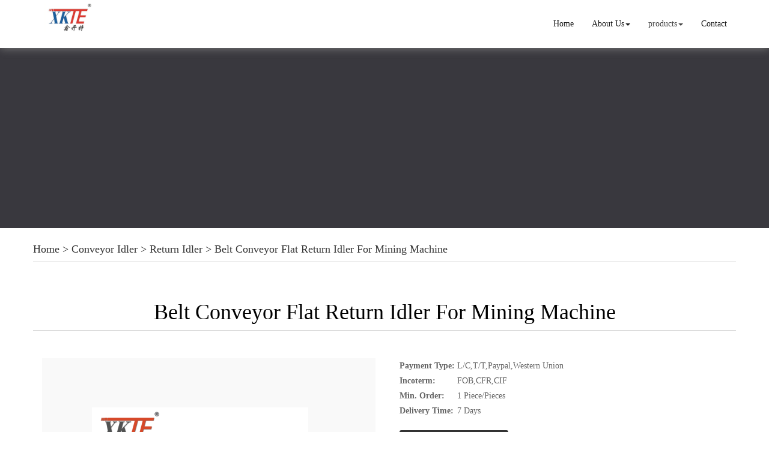

--- FILE ---
content_type: text/html; charset=utf-8
request_url: http://www.idlerbearing.com/belt-conveyor-flat-return-idler-for-mining-machine-p54065022.html
body_size: 12084
content:
<!DOCTYPE html>
<html>
<head>
<meta charset="utf-8" />
<title>Belt Conveyor Flat Return Idler For Mining Machine from China</title>
<meta name="renderer" content="webkit">
<meta http-equiv="X-UA-Compatible" content="IE=edge,chrome=1">
<meta name="viewport" content="width=device-width, initial-scale=1.0, user-scalable=0, minimal-ui">
    <meta name="keywords" content="China Belt Conveyor Flat Return Idler For Mining Machine" />
    <meta name="description" content="We are manufacturer of Belt Conveyor Flat Return Idler For Mining Machine, Belt Conveyor Flat Return Idler For Mining Machine China, if you want to buy China Belt Conveyor Flat Return Idler For Mining Machine, please contact us." />
<link rel="icon" href="" type="image/x-icon" />
<link rel="shortcut icon" href="" type="image/x-icon" />
<link rel="canonical" href="http://www.idlerbearing.com/belt-conveyor-flat-return-idler-for-mining-machine-p54065022.html" />
<link href="/template/f_159_visual/skin/css/bootstrap.min.css" rel="stylesheet">
<link href="data:text/css;charset=utf-8," data-href="/template/f_159_visual/skin/css/bootstrap-theme.min.css" rel="stylesheet" id="bs-theme-stylesheet">
<link href="/template/f_159_visual/skin/css/style.css" rel="stylesheet">
<link href="/template/f_159_visual/skin/css/bootstrap-submenu.css" rel="stylesheet">
<link href="/template/f_159_visual/skin/css/add.css" rel="stylesheet">
<link href="/template/f_159_visual/skin/css/clear.css" rel="stylesheet">
<link href="/template/f_159_visual/skin/js/slide/bootstrap-touch-slider.css" rel="stylesheet" media="all">
<link href="/template/f_159_visual/skin/css/new.css" rel="stylesheet" media="all">
<script src="/template/f_159_visual/skin/js/jquery.min.js" type="text/javascript"></script>
<script src="/template/f_159_visual/skin/js/bootstrap.min.js" type="text/javascript"></script>
<script type="text/javascript" src="/template/f_159_visual/skin/js/wow.min.js"></script>
<script src="/template/f_159_visual/skin/js/slide/jquery.touchSwipe.min.js" type="text/javascript"></script>
<script src="/template/f_159_visual/skin/js/slide/bootstrap-touch-slider.js" type="text/javascript"></script>
<!--<script type="text/javascript" src="/template/f_159_visual/skin/js/common.js"></script>-->
<script src="/template/f_159_visual/skin/js/bootstrap-submenu.js" type="text/javascript"></script>
<script type="text/javascript">

$(function () {
    $(".dropdown-submenu").mouseover(function () {
        $(this).addClass("open");
    });

    $(".dropdown-submenu").mouseleave(function(){
        $(this).removeClass("open");
    })

})
</script>
<script language=javascript> 
<!-- 
window.onerror=function(){return true;} 
// --> 
</script>
<!-- Global site tag (gtag.js) - Google Analytics -->
<script async src="https://www.googletagmanager.com/gtag/js?id=UA-145847444-11"></script>
<script>
  window.dataLayer = window.dataLayer || [];
  function gtag(){dataLayer.push(arguments);}
  gtag('js', new Date());

  gtag('config', 'UA-145847444-11');
</script>
</head>
<body>



<div class="view-html">
<div id="header" class="container-fluid clearfix column navbar navbar-default navbar-fixed-top layout_138865">

<button type="button" class="navbar-toggle collapsed" data-toggle="collapse" data-target="#navbar" aria-expanded="false">
 <span class="sr-only">SITE NAME</span><span class="icon-bar"></span><span class="icon-bar"></span><span class="icon-bar"></span>
</button>
<div class="container">
                    <div id="navbar" class="navbar-collapse collapse">
<ul class="nav navbar-nav">
<li class="oen"><a href="/">Home</a></li>
<li class="oen dropdown">
<a href="/about-us.html" class="toogle" >About Us<span class="caret"></span></a>
<ul class="two dropdown-menu">
<li>
<a title="Certificates" href="/certificate.html"
 >Certificates</a>
</li>
<li>
<a title="Company Show" href="/factory.html"
 >Company Show</a>
</li>
</ul>
</li>
<li class="oen active dropdown">
<a href="/products.html" class="toogle" >products<span class="caret"></span></a>
<ul class="two dropdown-menu">
<li class="dropdown-submenu">
<a title="Conveyor Bearing" href="conveyor-bearing-c1394941.html"
 class="toogle">Conveyor Bearing</a>
<ul class="three dropdown-menu">
<li>
<a title="Conveyor Idler Roller Bearing" href="conveyor-idler-roller-bearing-c1394942.html"
 >Conveyor Idler Roller Bearing</a>
</li>
<li>
<a title="Conveyor Drum Pulley Bearing" href="conveyor-drum-pulley-bearing-c1394943.html"
 >Conveyor Drum Pulley Bearing</a>
</li>
</ul>
</li>
<li class="dropdown-submenu">
<a title="Conveyor Components" href="conveyor-components-c1394944.html"
 class="toogle">Conveyor Components</a>
<ul class="three dropdown-menu">
<li>
<a title="Conveyor Idler Components" href="conveyor-idler-components-c1394945.html"
 >Conveyor Idler Components</a>
</li>
<li>
<a title="Conveyor Pulley Components" href="conveyor-pulley-components-c1394946.html"
 >Conveyor Pulley Components</a>
</li>
<li>
<a title="Idler Bearing Housing" href="idler-bearing-housing-c1394947.html"
 >Idler Bearing Housing</a>
</li>
<li>
<a title="Conveyor Idler Seal" href="conveyor-idler-seal-c1394948.html"
 >Conveyor Idler Seal</a>
</li>
<li>
<a title="Roller" href="roller-c1394949.html"
 >Roller</a>
</li>
<li>
<a title="Shaft" href="shaft-c1394950.html"
 >Shaft</a>
</li>
</ul>
</li>
<li class="dropdown-submenu">
<a title="Nylon Cage Bearing" href="nylon-cage-bearing-c1394951.html"
 class="toogle">Nylon Cage Bearing</a>
<ul class="three dropdown-menu">
<li>
<a title="Open Nylon Cage Bearing" href="open-nylon-cage-bearing-c1394952.html"
 >Open Nylon Cage Bearing</a>
</li>
<li>
<a title="Sealed Nylon Cage Bearing" href="sealed-nylon-cage-bearing-c1394953.html"
 >Sealed Nylon Cage Bearing</a>
</li>
</ul>
</li>
<li class="dropdown-submenu">
<a title="Deep Groove Ball Bearing" href="deep-groove-ball-bearing-c1394954.html"
 class="toogle">Deep Groove Ball Bearing</a>
<ul class="three dropdown-menu">
<li>
<a title="Open Deep Groove Ball Bearing" href="open-deep-groove-ball-bearing-c1394955.html"
 >Open Deep Groove Ball Bearing</a>
</li>
<li>
<a title="Rubber Sealed Deep Groove Ball Bearing" href="rubber-sealed-deep-groove-ball-bearing-c1394957.html"
 >Rubber Sealed Deep Groove Ball Bearing</a>
</li>
<li>
<a title="Iron Shielded Deep Groove Ball Bearing" href="iron-shielded-deep-groove-ball-bearing-c1394958.html"
 >Iron Shielded Deep Groove Ball Bearing</a>
</li>
</ul>
</li>
<li class="dropdown-submenu">
<a title="Spherical Roller Bearing" href="spherical-roller-bearing-c1394959.html"
 class="toogle">Spherical Roller Bearing</a>
<ul class="three dropdown-menu">
<li>
<a title="Steel Cage Spherical Roller Bearing" href="steel-cage-spherical-roller-bearing-c1394960.html"
 >Steel Cage Spherical Roller Bearing</a>
</li>
<li>
<a title="Brass Cage Spherical Roller Bearing" href="brass-cage-spherical-roller-bearing-c1394961.html"
 >Brass Cage Spherical Roller Bearing</a>
</li>
</ul>
</li>
<li class="dropdown-submenu">
<a title="Self-aligning Ball Bearing" href="self-aligning-ball-bearing-c1394962.html"
 class="toogle">Self-aligning Ball Bearing</a>
<ul class="three dropdown-menu">
<li>
<a title="Nylon Cage Self-aligning Ball Bearing" href="nylon-cage-self-aligning-ball-bearing-c1394963.html"
 >Nylon Cage Self-aligning Ball Bearing</a>
</li>
<li>
<a title="Iron Cage Self-aligning Ball Bearing" href="iron-cage-self-aligning-ball-bearing-c1394964.html"
 >Iron Cage Self-aligning Ball Bearing</a>
</li>
</ul>
</li>
<li>
<a title="One Way Bearing" href="one-way-bearing-c1394965.html"
 >One Way Bearing</a>
</li>
<li class="dropdown-submenu">
<a title="Conveyor Idler" href="conveyor-idler-c1394966.html"
 class="toogle">Conveyor Idler</a>
<ul class="three dropdown-menu">
<li>
<a title="Comb Idler" href="comb-idler-c1394967.html"
 >Comb Idler</a>
</li>
<li>
<a title="Taper Idler" href="taper-idler-c1394968.html"
 >Taper Idler</a>
</li>
<li>
<a title="Flat Idler" href="flat-idler-c1394969.html"
 >Flat Idler</a>
</li>
<li>
<a title="Friction Idler" href="friction-idler-c1394970.html"
 >Friction Idler</a>
</li>
<li>
<a title="Guide Idler" href="guide-idler-c1394971.html"
 >Guide Idler</a>
</li>
<li>
<a title="Impact Idler" href="impact-idler-c1394972.html"
 >Impact Idler</a>
</li>
<li>
<a title="Return Idler" href="return-idler-c1394973.html"
 >Return Idler</a>
</li>
<li>
<a title="Self-aligning Idler" href="self-aligning-idler-c1394974.html"
 >Self-aligning Idler</a>
</li>
<li>
<a title="Spiral Idler" href="spiral-idler-c1394975.html"
 >Spiral Idler</a>
</li>
<li>
<a title="Troughing Idler" href="troughing-idler-c1394976.html"
 >Troughing Idler</a>
</li>
<li>
<a title="Transition Idler" href="transition-idler-c1394977.html"
 >Transition Idler</a>
</li>
</ul>
</li>
<li class="dropdown-submenu">
<a title="Conveyor Pulley" href="conveyor-pulley-c1394978.html"
 class="toogle">Conveyor Pulley</a>
<ul class="three dropdown-menu">
<li>
<a title="Bend Pulley" href="bend-pulley-c1394979.html"
 >Bend Pulley</a>
</li>
<li>
<a title="Driving Pulley" href="driving-pulley-c1394980.html"
 >Driving Pulley</a>
</li>
<li>
<a title="Head Pulley" href="head-pulley-c1394981.html"
 >Head Pulley</a>
</li>
<li>
<a title="Snub Pulley" href="snub-pulley-c1394984.html"
 >Snub Pulley</a>
</li>
<li>
<a title="Tail Pulley" href="tail-pulley-c1394987.html"
 >Tail Pulley</a>
</li>
<li>
<a title="Take Up Pulley" href="take-up-pulley-c1394988.html"
 >Take Up Pulley</a>
</li>
</ul>
</li>
</ul>
</li>
<li class="oen">
<a href="/contact.html"  >Contact</a>
</li>
</ul>
</div>
<div class="row layout_447996" style="float: left;">
                             <a href="/" class="navbar-brand text-center"><img src="//img.nbxc.com/company/cc/aba25ad4cef9016ef0a24554a4bf82.png" class="img-responsive" alt="Shandong Xinkaite Bearing Co., Ltd."></a>
</div>
</div>
</div>
</div>
<!--<style>-->
<!--.navbar {-->
<!--padding-right: 0;-->
<!--padding-left: 0;-->
<!--position: fixed;-->
<!--right: 0;-->
<!--left: 0;-->
<!--z-index: 1030;-->
<!--border-radius: 0;-->
<!--}-->
<!--</style>-->
<div class="view-html">
<div class="container-fluid clearfix layout_262063">
<div class="column">
<div class="column visual-slide">

</div>
</div>
</div>
<div class="banner"><div class="por_img"></div></div>
<div class="container-fluid clearfix layout_67908" style="margin-top: 15px; margin-bottom: 15px;">
    <div class="column">
        <div class="container clearfix layout_863630">
            <div class="column">
                <div class=" visual-category-notifications">
                    <div class="title20">
                        <h4>
                            <a href="/">Home</a> >
                            <a href="conveyor-idler-c1394966.html">Conveyor Idler</a> >                             <a href="return-idler-c1394973.html">Return Idler</a>
                                                        > <a href=""> Belt Conveyor Flat Return Idler For Mining Machine </a>

                                                    </h4>
                    </div>
                </div>
            </div>
        </div>
    </div>
</div><div class="container-fluid clearfix layout_564394 text-center text-bold" style="font-size: 20px; color: rgb(0, 0, 0);">
<div class="column">
<div class="container clearfix layout_439253">
<div class="column">
<div class="column visual-conent-title">
<h1 class="content-title">
Belt Conveyor Flat Return Idler For Mining Machine</h1>
<div class="clearfix">
</div>
</div>
</div>
</div>
</div>
</div>
<div class="container-fluid clearfix layout_610181" style="margin-top: 0px;">
<div class="column">
<div class="container clearfix layout_148235 text-center text-bold" style="font-size: 20px; color: rgb(0, 0, 0);">
<div class="column">
<div class="hr"></div>
</div>
</div>
</div>
</div>
<div class="container-fluid clearfix layout_369638 text-center" style="margin-top: 15px; margin-bottom: 15px;">
<div class="column">
<div class="container clearfix layout_13448">
<div class="column">
<div class="col-md-12 layout_455380">
<div class="col-md-2 column">
</div>
<div class="col-md-8 column">

</div>
<div class="col-md-2 column">
</div>
</div>
</div>
</div>
</div>
</div>
<div class="container-fluid clearfix layout_617573" style="margin-top: 15px; margin-bottom: 15px;">
<div class="column">
<div class="container clearfix layout_903271">
<div class="column">
<div class="column visual-category-title">
</div>
</div>
</div>
</div>
</div>
<div class="container-fluid clearfix layout_264706">
<div class="column">
<div class="container clearfix layout_629032">
<div class="column">
<div class="col-md-6 layout_340178">
<div class="column">
<div class=" visual-conent-pic">
<div id="carousel-example-generic" class="carousel slide section clearfix" data-ride="carousel">
<div class="carousel-inner demo-gallerylist-unstyled" id="lightgallery" role="listbox">
<div class="item img-auto active" data-src="//img.nbxc.com/product/f2/41/aa/5eb063dd5b19e838b2a36658cc.png" data-sub-html="Belt Conveyor Flat Return Idler For Mining Machine">
 <a href="#" rel="lightbox['roadtrip']"><img src="//img.nbxc.com/product/f2/41/aa/5eb063dd5b19e838b2a36658cc.png@4e_360w_360h.src" alt="Belt Conveyor Flat Return Idler For Mining Machine" class="img-responsive" /></a>
</div> <div class="item img-auto" data-src="//img.nbxc.com/product/bb/ae/c4/08bb01ddb0c792b9cb97fdddf8.png" data-sub-html="Belt Conveyor Flat Return Idler For Mining Machine">
 <a href="#" rel="lightbox['roadtrip']"><img src="//img.nbxc.com/product/bb/ae/c4/08bb01ddb0c792b9cb97fdddf8.png@4e_360w_360h.src" alt="Belt Conveyor Flat Return Idler For Mining Machine" class="img-responsive" /></a>
</div> </div> <a class="left carousel-control" href="#carousel-example-generic" role="button" data-slide="prev"><span class="glyphicon glyphicon-chevron-left" aria-hidden="true"></span> <span class="sr-only">Previous</span></a> <a class="right carousel-control" href="#carousel-example-generic" role="button" data-slide="next"><span class="glyphicon glyphicon-chevron-right" aria-hidden="true"></span> <span class="sr-only">Next</span></a>
</div>
</div>
</div>
</div>
<div class="col-md-6 layout_34017a">
<div style="padding: 0px 10px;">
<table><tr><th>Payment Type:&nbsp;</th><td>L/C,T/T,Paypal,Western Union</td></tr>
<tr><th>Incoterm:&nbsp;</th><td>FOB,CFR,CIF</td></tr>
<tr><th>Min. Order:&nbsp;</th><td>1&nbsp;Piece/Pieces</td></tr>
<tr><th>Delivery Time:&nbsp;</th><td>7&nbsp;Days</td></tr>
</table></div>
<div class="contact_us">
<a rel="nofollow" href="/inquiry-54065022.html?fromcms=1&msgfrom=372">
<img src="../../../images/lianxiwomen (1).png" alt="">
<font style="font-size: 25px;">Contact Now</font>
</a>
</div>
</div>
<div class="col-md-12 layout_392741 ny_box3">
<div class="column">
<div class="col-md-12 layout_417776">
<div class="column">
<div class="column visual-conent-ecoding">
<p><strong><font style="font-size:20px;">Basic Info</font></strong></p>
<p class="content-ecoding"><p>Model No.:&nbsp;<span  title='TK,DTII'>TK,DTII</span></p>
<p>Model Number:&nbsp;<span title='TD75 DTII'>TD75 DTII</span></p>
<p>Roller Bearing:&nbsp;<span title='Ball Bearing  6204,6205,6305'>Ball Bearing  6204,6205,6305</span></p>
<p>Seal:&nbsp;<span title='Labyrinth Seal'>Labyrinth Seal</span></p>
<p>Standard:&nbsp;<span title='Shandong,China'>Shandong,China</span></p>
<p>Roller Material:&nbsp;<span title='Seamless Roller Pipe,welded Roller Pipe'>Seamless Roller Pipe,welded Roller Pipe</span></p>
<p>Shaft:&nbsp;<span title='20mm,25mm,'>20mm,25mm,</span></p>
<p>Rolelr Diameter:&nbsp;<span title='50mm-219mm'>50mm-219mm</span></p>
<p>Roller Length:&nbsp;<span title='190-3400mm'>190-3400mm</span></p>
</p>
</div>
</div>
</div>
</div>
</div>
<div class="col-md-12 layout_392741 ny_box3">
<div class="column">
<div class="col-md-12 layout_417776">
<div class="column">
<div class="column visual-conent-ecoding">
<p><strong><font style="font-size:20px;">Additional Info</font></strong></p>
<p class="content-ecoding"><p>Packaging:&nbsp;<span title='1)Neutral package & wooden package  2)Carton package+pallet  3)Wooden package+pallet  4)As customer request'>1)Neutral package & wooden package  2)Carton package+pallet  3)Wooden package+pallet  4)As customer request</span></p>
<p>Productivity:&nbsp;<span title='50000 Pieces/day'>50000 Pieces/day</span></p>
<p>Brand:&nbsp;<span title='XKTE/OEM'>XKTE/OEM</span></p>
<p>Transportation:&nbsp;<span  title='Ocean,Land,Air'>Ocean,Land,Air</span></p>
<p>Place of Origin:&nbsp;<span title='Shandong, China' >Shandong, China</span></p>
<p>Supply Ability:&nbsp;<span title='50000 Pieces/Day'>50000 Pieces/Day</span></p>
<p>Certificate:&nbsp;<span   title='ISO9001'>ISO9001</span></p>
<p>Port:&nbsp;<span   title='Qingdao,Shenzhen,Guangzhou'>Qingdao,Shenzhen,Guangzhou</span></p>
</p>
</div>
</div>
</div>
</div>
</div>
<div class="col-md-12 layout_392741 ny_box5">
<div class="column">
<div class="col-md-12 layout_417776">
<div class="column">
<div class="column visual-conent-ecoding">
<p style="padding-bottom: 20px;"><strong><font style="font-size:20px;">Product Description</font></strong></p>
<p class="content-ecoding">
<span></span><p>
	<span style="font-size:14px;color:#003399;"> </span> 
</p>
<p class="MsoNormal">
	<span style="font-size:14px;">Flat return idlers comprise 1 or 2 rolls/rollers, the 1-roll design being more prevalent.&nbsp;</span><span style="font-size:14px;">The return idlers which carry the the empty belt in the return side or the lower side of the belt conveyor are mostly single roller straight idler.&nbsp;</span><span style="font-size:14px;">The mass of the return belt is the only load that return idlers are required to support. As such, return idler sets are spaced at two to three times the pitch of their equivalent carrying-side idler sets. Return idler sets usually have one or two rolls per idler set, for similar reasons. XKTE specializes in producing ball bearing for conveyor idler roller.</span><span style="font-size:14px;"></span>
</p>
<p class="MsoNormal">
	<span style="font-size:14px;"><img src="//img.nbxc.com/product/5d/df/6c/815efa61162e8d7d370813772a.jpg" title="Return Idler Drawing" alt="Return Idler Drawing" /><br />
</span> 
</p>
<p class="MsoNormal">
	<span style="font-size:14px;"><br />
</span> 
</p>
<p class="MsoNormal">
	<br />
</p>
<p>
	<img src="//img.nbxc.com/product/44/14/1e/6e58980d0ef6916777d8031ddd.png" width="750" height="359" title="Belt Conveyor Structure" alt="Belt Conveyor Structure" /> 
</p>
<p>
	<span style="font-family:Arial;font-size:14px;"></span><img src="//img.nbxc.com/product/f2/41/aa/5eb063dd5b19e838b2a36658cc.png" title="Flat Return Idler" alt="Flat Return Idler" /> 
</p>
<p>
	<br />
</p>
<p>
	<br />
</p>
<p>
	<img src="//img.nbxc.com/product/bb/ae/c4/08bb01ddb0c792b9cb97fdddf8.png" title="Flat Return Idler Roller" alt="Flat Return Idler Roller" /> 
</p>
<p>
	<table class="aliDataTable" border="1" cellspacing="0" cellpadding="0" style="margin:0px;padding:0px;font-size:12px;font-family:Arial, Helvetica, sans-senif;width:649px;background:#FFFFFF;color:#333333;" bordercolor="#333333">
		<tbody>
			<tr>
				<td colspan="5" style="font-style:inherit;font-family:inherit;color:#000000;border:1px solid #CCCCCC;">
					<span style="font-style:inherit;font-weight:inherit;font-size:14px;line-height:24px;font-family:Arial;vertical-align:baseline;color:#000000;">Conveyor Flat Return Idler For Mining Machine&nbsp; &nbsp; &nbsp; &nbsp;&nbsp;</span> 
				</td>
			</tr>
			<tr>
				<td style="font-style:inherit;font-family:inherit;color:#000000;border:1px solid #CCCCCC;">
					<span style="font-style:inherit;font-size:14px;line-height:18px;font-family:Arial;vertical-align:baseline;color:#000000;"><span style="font-size:14px;font-family:Arial;color:#000000;"><span style="font-style:inherit;font-size:14px;line-height:24px;font-family:Arial;vertical-align:baseline;color:#000000;">Brand</span></span></span> 
				</td>
				<td colspan="4" style="font-style:inherit;font-family:inherit;color:#000000;border:1px solid #CCCCCC;">
					OEM
				</td>
			</tr>
			<tr>
				<td style="font-style:inherit;font-family:inherit;color:#000000;border:1px solid #CCCCCC;">
					<span style="font-style:inherit;font-size:14px;line-height:18px;font-family:Arial;vertical-align:baseline;color:#000000;"><span style="font-size:14px;font-family:Arial;color:#000000;"><span style="font-style:inherit;font-size:14px;line-height:24px;font-family:Arial;vertical-align:baseline;color:#000000;">Materials</span></span></span> 
				</td>
				<td colspan="4" style="font-style:inherit;font-family:inherit;color:#000000;border:1px solid #CCCCCC;">
					<span style="font-style:inherit;font-size:14px;line-height:24px;font-family:Arial;vertical-align:baseline;color:#000000;">Steel, Stainless steel, Nylon, ceramic,PVC-</span> 
				</td>
			</tr>
			<tr>
				<td style="font-style:inherit;font-family:inherit;color:#000000;border:1px solid #CCCCCC;">
					<span style="font-style:inherit;font-size:14px;line-height:18px;font-family:Arial;vertical-align:baseline;color:#000000;"><span style="font-size:14px;font-family:Arial;color:#000000;"><span style="font-style:inherit;font-size:14px;line-height:24px;font-family:Arial;vertical-align:baseline;color:#000000;">Outer diameter</span></span></span> 
				</td>
				<td colspan="4" style="font-style:inherit;font-family:inherit;color:#000000;border:1px solid #CCCCCC;">
					<span style="font-style:inherit;font-size:14px;line-height:24px;font-family:Arial;vertical-align:baseline;color:#000000;">38/50/89/102/114/127/133/140/152/159-</span> 
				</td>
			</tr>
			<tr>
				<td style="font-style:inherit;font-family:inherit;color:#000000;border:1px solid #CCCCCC;">
					<span style="font-style:inherit;font-size:14px;line-height:18px;font-family:Arial;vertical-align:baseline;color:#000000;"><span style="font-size:14px;font-family:Arial;color:#000000;"><span style="font-style:inherit;font-size:14px;line-height:24px;font-family:Arial;vertical-align:baseline;color:#000000;">Bearing</span></span></span> 
				</td>
				<td colspan="4" style="font-style:inherit;font-family:inherit;color:#000000;border:1px solid #CCCCCC;">
					<span style="font-style:inherit;font-size:14px;line-height:24px;font-family:Arial;vertical-align:baseline;color:#000000;">Deep Groove Bal Bearing 6204,6205,6305,6206,6306</span> 
				</td>
			</tr>
			<tr>
				<td style="font-style:inherit;font-family:inherit;color:#000000;border:1px solid #CCCCCC;">
					<span style="font-style:inherit;font-size:14px;line-height:18px;font-family:Arial;vertical-align:baseline;color:#000000;"><span style="font-size:14px;font-family:Arial;color:#000000;"><span style="font-style:inherit;font-size:14px;line-height:24px;font-family:Arial;vertical-align:baseline;color:#000000;">Life time</span></span></span> 
				</td>
				<td colspan="4" style="font-style:inherit;font-family:inherit;color:#000000;border:1px solid #CCCCCC;">
					<span style="font-style:inherit;font-size:14px;line-height:24px;font-family:Arial;vertical-align:baseline;color:#000000;">30,000hours to 50,000hours</span> 
				</td>
			</tr>
			<tr>
				<td style="font-style:inherit;font-family:inherit;color:#000000;border:1px solid #CCCCCC;">
					<span style="font-style:inherit;font-size:14px;line-height:18px;font-family:Arial;vertical-align:baseline;color:#000000;"><span style="font-size:14px;font-family:Arial;color:#000000;"><span style="font-style:inherit;font-size:14px;line-height:24px;font-family:Arial;vertical-align:baseline;color:#000000;">Certificate</span></span></span> 
				</td>
				<td colspan="4" style="font-style:inherit;font-family:inherit;color:#000000;border:1px solid #CCCCCC;">
					<span style="font-style:inherit;font-size:14px;line-height:24px;font-family:Arial;vertical-align:baseline;color:#000000;">ISO9001:2008,MA,ETC</span> 
				</td>
			</tr>
			<tr>
				<td style="font-style:inherit;font-family:inherit;color:#000000;border:1px solid #CCCCCC;">
					<span style="font-style:inherit;font-size:14px;line-height:18px;font-family:Arial;vertical-align:baseline;color:#000000;"><span style="font-size:14px;font-family:Arial;color:#000000;"><span style="font-style:inherit;font-size:14px;line-height:24px;font-family:Arial;vertical-align:baseline;color:#000000;">Standard</span></span></span> 
				</td>
				<td colspan="4" style="font-style:inherit;font-family:inherit;color:#000000;border:1px solid #CCCCCC;">
					<span style="font-style:inherit;font-size:medium;line-height:24px;font-family:times new roman , times;vertical-align:baseline;"><span style="font-size:14px;font-family:Arial;color:#000000;">DIN/CEMA/JIS/ISO/ETC/GB</span><br />
</span> 
				</td>
			</tr>
			<tr>
				<td style="font-style:inherit;font-family:inherit;color:#000000;border:1px solid #CCCCCC;">
					<span style="font-style:inherit;font-size:14px;line-height:18px;font-family:Arial;vertical-align:baseline;color:#000000;"><span style="font-size:14px;font-family:Arial;color:#000000;"><span style="font-style:inherit;font-size:14px;line-height:24px;font-family:Arial;vertical-align:baseline;color:#000000;">Painting</span></span></span> 
				</td>
				<td colspan="4" style="font-style:inherit;font-family:inherit;color:#000000;border:1px solid #CCCCCC;">
					<span style="font-style:inherit;font-size:14px;line-height:24px;font-family:Arial;vertical-align:baseline;color:#000000;">Ordinary painting, hot galvanized painting, electric static</span> 
				</td>
			</tr>
			<tr>
				<td style="font-style:inherit;font-family:inherit;color:#000000;border:1px solid #CCCCCC;">
					<span style="font-style:inherit;font-size:14px;line-height:18px;font-family:Arial;vertical-align:baseline;color:#000000;"><span style="font-size:14px;font-family:Arial;color:#000000;"><span style="font-style:inherit;font-size:14px;line-height:24px;font-family:Arial;vertical-align:baseline;color:#000000;">Shaft</span></span></span> 
				</td>
				<td colspan="4" style="font-style:inherit;font-family:inherit;color:#000000;border:1px solid #CCCCCC;">
					<span style="font-style:inherit;font-size:14px;line-height:24px;font-family:Arial;vertical-align:baseline;color:#000000;">45# steel(GB) equal to C45(DIN)</span> 
				</td>
			</tr>
			<tr>
				<td style="font-style:inherit;font-family:inherit;color:#000000;border:1px solid #CCCCCC;">
					<span style="font-style:inherit;font-size:14px;line-height:18px;font-family:Arial;vertical-align:baseline;color:#000000;"><span style="font-size:14px;font-family:Arial;color:#000000;"><span style="font-style:inherit;font-size:14px;line-height:24px;font-family:Arial;vertical-align:baseline;color:#000000;">Tube</span></span></span> 
				</td>
				<td colspan="4" style="font-style:inherit;font-family:inherit;color:#000000;border:1px solid #CCCCCC;">
					<span style="font-style:inherit;font-size:14px;line-height:24px;font-family:Arial;vertical-align:baseline;color:#000000;">Carbon steel, Q235 steel pipe</span> 
				</td>
			</tr>
			<tr>
				<td style="font-style:inherit;font-family:inherit;color:#000000;border:1px solid #CCCCCC;">
					<span style="font-style:inherit;font-size:14px;line-height:18px;font-family:Arial;vertical-align:baseline;color:#000000;"><span style="font-size:14px;font-family:Arial;color:#000000;"><span style="font-style:inherit;font-size:14px;line-height:24px;font-family:Arial;vertical-align:baseline;color:#000000;">Application</span></span></span> 
				</td>
				<td colspan="4" style="font-style:inherit;font-family:inherit;color:#000000;border:1px solid #CCCCCC;">
					<span style="font-style:inherit;font-size:14px;line-height:24px;font-family:Arial;vertical-align:baseline;color:#000000;">Coal mining industry, cement, steel, harbor etc</span> 
				</td>
			</tr>
			<tr>
				<td style="font-style:inherit;font-family:inherit;color:#000000;border:1px solid #CCCCCC;">
					<br />
				</td>
				<td colspan="4" style="font-style:inherit;font-family:inherit;color:#000000;border:1px solid #CCCCCC;">
					<br />
				</td>
			</tr>
		</tbody>
	</table>
</p>
<p>
	<br />
</p>
<p>
	<span style="color:#003399;"><span style="font-size:14px;color:#003399;"><strong>Features:</strong></span><br />
<span style="font-size:14px;color:#000000;">Support the return belt<br />
Excellent roundness, good dynamic balancing<br />
Smooth operation, easy replacement<br />
Long service life, maintenance-free<br />
</span><span style="font-size:14px;color:#000000;"></span></span> 
</p>
<p>
	<span style="color:#003399;"><span style="font-size:14px;color:#000000;"><br />
</span></span> 
</p>
<p>
	<span style="color:#003399;font-family:Arial;font-size:14px;"><strong>Size</strong></span><span style="color:#003399;font-family:Arial;font-size:14px;"><strong>:</strong></span> 
</p>
<p>
	<table class="MsoNormalTable ke-zeroborder" border="0" cellspacing="0" cellpadding="0" width="556" style="width:417pt;">
		<tbody>
			<tr>
				<td width="88" rowspan="3" style="border:solid windowtext 1.0pt;background:#538DD5;">
					<p class="MsoNormal" align="center" style="text-align:center;">
						<span>Name&nbsp;</span> 
					</p>
				</td>
				<td width="107" style="border:solid windowtext 1.0pt;background:#538DD5;">
					<p class="MsoNormal" align="center" style="text-align:center;">
						<span>Belt&nbsp;width</span> 
					</p>
				</td>
				<td width="188" colspan="2" style="border:solid windowtext 1.0pt;background:#538DD5;">
					<p class="MsoNormal" align="center" style="text-align:center;">
						<span>Standard&nbsp;diameter(mm)</span> 
					</p>
				</td>
				<td width="79" style="border:solid windowtext 1.0pt;background:#538DD5;">
					<p class="MsoNormal" align="center" style="text-align:center;">
						<span>Length</span> 
					</p>
				</td>
				<td width="95" rowspan="3" style="border:solid windowtext 1.0pt;background:#538DD5;">
					<p class="MsoNormal" align="center" style="text-align:center;">
						<span>Bearings</span> 
					</p>
				</td>
			</tr>
			<tr>
				<td width="107" style="border:solid windowtext 1.0pt;background:#95B3D7;">
					<p class="MsoNormal" align="center" style="text-align:center;">
						<span>(mm)</span> 
					</p>
				</td>
				<td width="87" rowspan="2" style="border:solid windowtext 1.0pt;background:#95B3D7;">
					<p class="MsoNormal" align="center" style="text-align:center;">
						<span>One&nbsp;side</span> 
					</p>
				</td>
				<td width="101" rowspan="2" style="border:solid windowtext 1.0pt;background:#95B3D7;">
					<p class="MsoNormal" align="center" style="text-align:center;">
						<span>The&nbsp;other&nbsp;side</span> 
					</p>
				</td>
				<td width="79" style="border:solid windowtext 1.0pt;background:#95B3D7;">
					<p class="MsoNormal" align="center" style="text-align:center;">
						<span>(mm)</span> 
					</p>
				</td>
			</tr>
			<tr>
				<td width="107" style="border:solid windowtext 1.0pt;background:#95B3D7;">
					<p class="MsoNormal" align="center" style="text-align:center;">
						<span style="font-size:11pt;font-family:Arial;"> <span></span></span> 
					</p>
				</td>
				<td width="79" style="border:solid windowtext 1.0pt;background:#95B3D7;">
					<p class="MsoNormal" align="center" style="text-align:center;">
						<span style="font-size:11pt;font-family:Arial;"> <span></span></span> 
					</p>
				</td>
			</tr>
			<tr>
				<td width="88" rowspan="6" style="border:solid windowtext 1.0pt;background:white;">
					<p class="MsoNormal" align="center" style="text-align:center;">
						<span>Troughing idler</span> 
					</p>
				</td>
				<td width="107" style="border:solid windowtext 1.0pt;background:white;">
					<p class="MsoNormal" align="center" style="text-align:center;">
						<span>800</span> 
					</p>
				</td>
				<td width="87" style="border:solid windowtext 1.0pt;background:white;">
					<p class="MsoNormal" align="center" style="text-align:center;">
						<span>89</span> 
					</p>
				</td>
				<td width="101" style="border:solid windowtext 1.0pt;background:white;">
					<p class="MsoNormal" align="center" style="text-align:center;">
						<span>133</span> 
					</p>
				</td>
				<td width="79" rowspan="6" style="border:solid windowtext 1.0pt;background:white;">
					<p class="MsoNormal" align="center" style="text-align:center;">
						<span>170-1400</span> 
					</p>
				</td>
				<td width="95" style="border:solid windowtext 1.0pt;background:white;">
					<p class="MsoNormal" align="center" style="text-align:center;">
						<span>6204</span> 
					</p>
				</td>
			</tr>
			<tr>
				<td width="107" style="border:solid windowtext 1.0pt;background:white;">
					<p class="MsoNormal" align="center" style="text-align:center;">
						<span>1000</span> 
					</p>
				</td>
				<td width="87" style="border:solid windowtext 1.0pt;background:white;">
					<p class="MsoNormal" align="center" style="text-align:center;">
						<span>108</span> 
					</p>
				</td>
				<td width="101" style="border:solid windowtext 1.0pt;background:white;">
					<p class="MsoNormal" align="center" style="text-align:center;">
						<span>159</span> 
					</p>
				</td>
				<td width="95" style="border:solid windowtext 1.0pt;background:white;">
					<p class="MsoNormal" align="center" style="text-align:center;">
						<span>6204&nbsp;6205</span> 
					</p>
				</td>
			</tr>
			<tr>
				<td width="107" style="border:solid windowtext 1.0pt;background:white;">
					<p class="MsoNormal" align="center" style="text-align:center;">
						<span>1200</span> 
					</p>
				</td>
				<td width="87" style="border:solid windowtext 1.0pt;background:white;">
					<p class="MsoNormal" align="center" style="text-align:center;">
						<span>108</span> 
					</p>
				</td>
				<td width="101" style="border:solid windowtext 1.0pt;background:white;">
					<p class="MsoNormal" align="center" style="text-align:center;">
						<span>176</span> 
					</p>
				</td>
				<td width="95" style="border:solid windowtext 1.0pt;background:white;">
					<p class="MsoNormal" align="center" style="text-align:center;">
						<span>6204&nbsp;6205</span> 
					</p>
				</td>
			</tr>
			<tr>
				<td width="107" style="border:solid windowtext 1.0pt;background:white;">
					<p class="MsoNormal" align="center" style="text-align:center;">
						<span>1200</span> 
					</p>
				</td>
				<td width="87" style="border:solid windowtext 1.0pt;background:white;">
					<p class="MsoNormal" align="center" style="text-align:center;">
						<span>133</span> 
					</p>
				</td>
				<td width="101" style="border:solid windowtext 1.0pt;background:white;">
					<p class="MsoNormal" align="center" style="text-align:center;">
						<span>194</span> 
					</p>
				</td>
				<td width="95" style="border:solid windowtext 1.0pt;background:white;">
					<p class="MsoNormal" align="center" style="text-align:center;">
						<span>6204&nbsp;6205</span> 
					</p>
				</td>
			</tr>
			<tr>
				<td width="107" style="border:solid windowtext 1.0pt;background:white;">
					<p class="MsoNormal" align="center" style="text-align:center;">
						<span>1400</span> 
					</p>
				</td>
				<td width="87" style="border:solid windowtext 1.0pt;background:white;">
					<p class="MsoNormal" align="center" style="text-align:center;">
						<span>108</span> 
					</p>
				</td>
				<td width="101" style="border:solid windowtext 1.0pt;background:white;">
					<p class="MsoNormal" align="center" style="text-align:center;">
						<span>176</span> 
					</p>
				</td>
				<td width="95" style="border:solid windowtext 1.0pt;background:white;">
					<p class="MsoNormal" align="center" style="text-align:center;">
						<span>6204&nbsp;6205</span> 
					</p>
				</td>
			</tr>
			<tr>
				<td width="107" style="border:solid windowtext 1.0pt;background:white;">
					<p class="MsoNormal" align="center" style="text-align:center;">
						<span>1400</span> 
					</p>
				</td>
				<td width="87" style="border:solid windowtext 1.0pt;background:white;">
					<p class="MsoNormal" align="center" style="text-align:center;">
						<span>133</span> 
					</p>
				</td>
				<td width="101" style="border:solid windowtext 1.0pt;background:white;">
					<p class="MsoNormal" align="center" style="text-align:center;">
						<span>194</span> 
					</p>
				</td>
				<td width="95" style="border:solid windowtext 1.0pt;background:white;">
					<p class="MsoNormal" align="center" style="text-align:center;">
						<span>6204&nbsp;6205</span> 
					</p>
				</td>
			</tr>
		</tbody>
	</table>
</p>
<p class="MsoNormal">
	<span>&nbsp;</span> 
</p>
<p>
	<br />
</p>
<p>
	<span style="font-size:14px;color:#003399;font-family:Arial;"><strong>Application Fields:</strong></span><br />
<span style="font-size:14px;color:#000000;font-family:Arial;">1.Chemical Industry</span><br />
<span style="font-size:14px;color:#000000;font-family:Arial;">2.Fertilizer, Salt, Sugar, Pulp Paper, Acid and Alkaline, etc.</span><br />
<span style="font-size:14px;color:#000000;font-family:Arial;">3.General Industry</span><br />
<span style="font-size:14px;color:#000000;font-family:Arial;">4.Coal Mining, Cement, Concrete, Limestone and Quarry, etc.</span><br />
<span style="font-size:14px;color:#000000;font-family:Arial;">5.Operating Condition</span><br />
<span style="font-size:14px;color:#000000;font-family:Arial;">6.Port and logistics</span> 
</p>
<p class="MsoNormal">
	<br />
</p>
<p class="MsoNormal">
	<span style="font-family:Arial;font-size:14px;">Special:</span><b> <span style="font-family:Arial;font-size:14px;">XKTE</span></b><span style="font-family:Arial;"><span style="font-size:14px;">&nbsp;-
Ball Bearings and Rolling Bearings in Conve</span><span style="font-size:14px;">yor Technology</span></span> 
</p>
<p class="MsoNormal">
	<span style="font-family:Arial;"><span style="font-size:14px;">XKTE is the specialist in rolling bearing
technology for the mechanical application of con</span><span style="font-size:14px;">tinuous conveyors.</span></span> 
</p>
<p class="MsoNormal">
	<span style="font-family:Arial;font-size:14px;">&nbsp;</span> 
</p>
<p class="MsoNormal">
	<span style="font-family:Arial;font-size:14px;">Whether bulk or general cargo conveyor, we
have the right solutions for your requirements. Application-optimized rolling
bearings from XKTE master all challenges: Heavily different temperatures,
moisture, dust, dirt, as well as noise and vibration reduction.</span> 
</p>
<img src="//img.nbxc.com/product/e4/9b/68/757b0fbd403cbf05836f526747.png" title="Bulk Material Handling Belt Conveyor" alt="Bulk Material Handling Belt Conveyor" /> 
<p class="MsoNormal">
	<b><span style="color:#003399;font-family:Arial;font-size:14px;">For idler roller:</span></b> 
</p>
<p class="MsoNormal">
	<span style="font-family:Arial;font-size:14px;">Unique Design Seize-Resistant Deep Groove Ball
Bearings: 6200 series-6300 series</span> 
</p>
<p class="MsoListParagraph" style="margin-left:18.0pt;text-indent:-18.0pt;">
	<span style="font-family:Arial;font-size:14px;">1.&nbsp;&nbsp;&nbsp;&nbsp;&nbsp;&nbsp; </span><span style="font-family:Arial;font-size:14px;">KA/TN/TN9 nylon retainer Type</span> 
</p>
<p class="MsoListParagraph" style="margin-left:18.0pt;text-indent:-18.0pt;">
	<span style="font-family:Arial;font-size:14px;">2.&nbsp;&nbsp;&nbsp;&nbsp;&nbsp;&nbsp; </span><span style="font-family:Arial;font-size:14px;">Open Type</span> 
</p>
<p class="MsoListParagraph" style="margin-left:18.0pt;text-indent:-18.0pt;">
	<span style="font-family:Arial;font-size:14px;">3.&nbsp;&nbsp;&nbsp;&nbsp;&nbsp;&nbsp; </span><span style="font-family:Arial;font-size:14px;">Sealed Type</span> 
</p>
<p class="MsoListParagraph" style="margin-left:18.0pt;text-indent:-18.0pt;">
	<span style="font-family:Arial;font-size:14px;">4.&nbsp;&nbsp;&nbsp;&nbsp;&nbsp;&nbsp; </span><span style="font-family:Arial;font-size:14px;">CSK series One way clutch
bearing</span> 
</p>
<img src="//img.nbxc.com/product/d8/5d/be/e9ecd8431acfd892d1a7d6d9f5.png" title="Bearing For Idler Details" alt="Bearing For Idler Details" /><br />
<p>
	<br />
</p>
<p>
	<span style="color:#000000;"><img src="//img.nbxc.com/product/a5/b2/1d/b4488f92b48ec6caf30c86eacf.png" title="3 Bearing For Idler Roller" alt="3 Bearing For Idler Roller" /><br />
</span> 
</p>
<p>
	<span style="color:#000000;"> </span> 
</p>
<p class="MsoNormal" style="color:#333333;background-color:#FFFFFF;">
	<b><span style="color:#000000;"><b><span style="color:#003399;font-family:Arial;font-size:14px;">Other Main Products for idler:</span></b><span style="color:#003399;"></span><br />
</span></b> 
</p>
<p class="MsoNormal" style="color:#333333;background-color:#FFFFFF;">
	<b><span style="color:#000000;font-family:Arial;font-size:14px;">6200/6300 series deep groove ball bearing</span></b> 
</p>
<p class="MsoNormal" style="color:#333333;background-color:#FFFFFF;">
	<span style="color:#000000;font-family:Arial;font-size:14px;">6200/6300 series ball bearings are well suited for low to heavy radial loads and can be configured for various application speeds and running precision requirements. Reinforced iron Retainer, Super-finished deep groove, smooth race, thicker inner and outer ring.</span> 
</p>
<p class="MsoNormal" style="color:#333333;background-color:#FFFFFF;">
	<span style="color:#000000;font-family:Arial;"><span style="font-size:14px;"></span><span style="font-size:14px;"><span style="font-size:14px;"></span> 
	<table class="MsoNormalTable ke-zeroborder" border="0" cellspacing="0" cellpadding="0" width="684" style="width:513pt;background:white;">
		<tbody>
			<tr>
				<td width="684" colspan="8" style="border:solid windowtext 1.0pt;background:#C5D9F1;">
					<p class="MsoNormal" align="center" style="margin-left:0cm;text-align:center;">
						<span style="font-size:14px;font-family:Arial, sans-serif;">6200/6300 Series Deep Groove Ball Bearing</span><span style="font-size:10.0pt;font-family:Arial , sans-serif;color:#333333;"></span> 
					</p>
				</td>
			</tr>
			<tr>
				<td width="51" style="border:solid windowtext 1.0pt;">
					<p class="MsoNormal" align="center" style="margin-left:0cm;text-align:center;">
						<span style="font-size:14px;font-family:Arial, sans-serif;">Model</span><span style="font-size:10.0pt;font-family:Arial , sans-serif;color:#333333;"></span> 
					</p>
				</td>
				<td width="112" style="border:solid windowtext 1.0pt;">
					<p class="MsoNormal" align="center" style="margin-left:0cm;text-align:center;">
						<span style="font-size:14px;font-family:Arial, sans-serif;">Bore Size(mm)</span><span style="font-size:10.0pt;font-family:Arial , sans-serif;color:#333333;"></span> 
					</p>
				</td>
				<td width="162" style="border:solid windowtext 1.0pt;">
					<p class="MsoNormal" align="center" style="margin-left:0cm;text-align:center;">
						<span style="font-size:14px;font-family:Arial, sans-serif;">Outer Diameter(mm)</span><span style="font-size:10.0pt;font-family:Arial , sans-serif;color:#333333;"></span> 
					</p>
				</td>
				<td width="77" style="border:solid windowtext 1.0pt;">
					<p class="MsoNormal" align="center" style="margin-left:0cm;text-align:center;">
						<span style="font-size:14px;font-family:Arial, sans-serif;">High(mm)</span><span style="font-size:10.0pt;font-family:Arial , sans-serif;color:#333333;"></span> 
					</p>
				</td>
				<td width="85" style="border:solid windowtext 1.0pt;">
					<p class="MsoNormal" align="center" style="margin-left:0cm;text-align:center;">
						<span style="font-size:14px;font-family:Arial, sans-serif;">Weight(kg)</span><span style="font-size:10.0pt;font-family:Arial , sans-serif;color:#333333;"></span> 
					</p>
				</td>
				<td width="58" style="border:solid windowtext 1.0pt;">
					<p class="MsoNormal" align="center" style="margin-left:0cm;text-align:center;">
						<span style="font-size:14px;font-family:Arial, sans-serif;">ball no.</span><span style="font-size:10.0pt;font-family:Arial , sans-serif;color:#333333;"></span> 
					</p>
				</td>
				<td width="67" style="border:solid windowtext 1.0pt;">
					<p class="MsoNormal" align="center" style="margin-left:0cm;text-align:center;">
						<span style="font-size:14px;font-family:Arial, sans-serif;">Cr(kN)</span><span style="font-size:10.0pt;font-family:Arial , sans-serif;color:#333333;"></span> 
					</p>
				</td>
				<td width="72" style="border:solid windowtext 1.0pt;">
					<p class="MsoNormal" align="center" style="margin-left:0cm;text-align:center;">
						<span style="font-size:14px;font-family:Arial, sans-serif;">Cor(kN)</span><span style="font-size:10.0pt;font-family:Arial , sans-serif;color:#333333;"></span> 
					</p>
				</td>
			</tr>
			<tr>
				<td width="51" style="border:solid windowtext 1.0pt;">
					<p class="MsoNormal" align="center" style="margin-left:0cm;text-align:center;">
						<span style="font-size:14px;font-family:Arial, sans-serif;">6204</span><span style="font-size:10.0pt;font-family:Arial , sans-serif;color:#333333;"></span> 
					</p>
				</td>
				<td width="112" style="border:solid windowtext 1.0pt;">
					<p class="MsoNormal" align="center" style="margin-left:0cm;text-align:center;">
						<span style="font-size:14px;font-family:Arial, sans-serif;">20</span><span style="font-size:10.0pt;font-family:Arial , sans-serif;color:#333333;"></span> 
					</p>
				</td>
				<td width="162" style="border:solid windowtext 1.0pt;">
					<p class="MsoNormal" align="center" style="margin-left:0cm;text-align:center;">
						<span style="font-size:14px;font-family:Arial, sans-serif;">47</span><span style="font-size:10.0pt;font-family:Arial , sans-serif;color:#333333;"></span> 
					</p>
				</td>
				<td width="77" style="border:solid windowtext 1.0pt;">
					<p class="MsoNormal" align="center" style="margin-left:0cm;text-align:center;">
						<span style="font-size:14px;font-family:Arial, sans-serif;">14</span><span style="font-size:10.0pt;font-family:Arial , sans-serif;color:#333333;"></span> 
					</p>
				</td>
				<td width="85" style="border:solid windowtext 1.0pt;">
					<p class="MsoNormal" align="center" style="margin-left:0cm;text-align:center;">
						<span style="font-size:14px;font-family:Arial, sans-serif;">0.106</span><span style="font-size:10.0pt;font-family:Arial , sans-serif;color:#333333;"></span> 
					</p>
				</td>
				<td width="58" style="border:solid windowtext 1.0pt;">
					<p class="MsoNormal" align="center" style="margin-left:0cm;text-align:center;">
						<span style="font-size:14px;font-family:Arial, sans-serif;">8</span><span style="font-size:10.0pt;font-family:Arial , sans-serif;color:#333333;"></span> 
					</p>
				</td>
				<td width="67" style="border:solid windowtext 1.0pt;">
					<p class="MsoNormal" align="center" style="margin-left:0cm;text-align:center;">
						<span style="font-size:14px;font-family:Arial, sans-serif;">12.8</span><span style="font-size:10.0pt;font-family:Arial , sans-serif;color:#333333;"></span> 
					</p>
				</td>
				<td width="72" style="border:solid windowtext 1.0pt;">
					<p class="MsoNormal" align="center" style="margin-left:0cm;text-align:center;">
						<span style="font-size:14px;font-family:Arial, sans-serif;">6.65</span><span style="font-size:10.0pt;font-family:Arial , sans-serif;color:#333333;"></span> 
					</p>
				</td>
			</tr>
			<tr>
				<td width="51" style="border:solid windowtext 1.0pt;">
					<p class="MsoNormal" align="center" style="margin-left:0cm;text-align:center;">
						<span style="font-size:14px;font-family:Arial, sans-serif;">6205</span><span style="font-size:10.0pt;font-family:Arial , sans-serif;color:#333333;"></span> 
					</p>
				</td>
				<td width="112" style="border:solid windowtext 1.0pt;">
					<p class="MsoNormal" align="center" style="margin-left:0cm;text-align:center;">
						<span style="font-size:14px;font-family:Arial, sans-serif;">25</span><span style="font-size:10.0pt;font-family:Arial , sans-serif;color:#333333;"></span> 
					</p>
				</td>
				<td width="162" style="border:solid windowtext 1.0pt;">
					<p class="MsoNormal" align="center" style="margin-left:0cm;text-align:center;">
						<span style="font-size:14px;font-family:Arial, sans-serif;">52</span><span style="font-size:10.0pt;font-family:Arial , sans-serif;color:#333333;"></span> 
					</p>
				</td>
				<td width="77" style="border:solid windowtext 1.0pt;">
					<p class="MsoNormal" align="center" style="margin-left:0cm;text-align:center;">
						<span style="font-size:14px;font-family:Arial, sans-serif;">15</span><span style="font-size:10.0pt;font-family:Arial , sans-serif;color:#333333;"></span> 
					</p>
				</td>
				<td width="85" style="border:solid windowtext 1.0pt;">
					<p class="MsoNormal" align="center" style="margin-left:0cm;text-align:center;">
						<span style="font-size:14px;font-family:Arial, sans-serif;">0.128</span><span style="font-size:10.0pt;font-family:Arial , sans-serif;color:#333333;"></span> 
					</p>
				</td>
				<td width="58" style="border:solid windowtext 1.0pt;">
					<p class="MsoNormal" align="center" style="margin-left:0cm;text-align:center;">
						<span style="font-size:14px;font-family:Arial, sans-serif;">9</span><span style="font-size:10.0pt;font-family:Arial , sans-serif;color:#333333;"></span> 
					</p>
				</td>
				<td width="67" style="border:solid windowtext 1.0pt;">
					<p class="MsoNormal" align="center" style="margin-left:0cm;text-align:center;">
						<span style="font-size:14px;font-family:Arial, sans-serif;">14</span><span style="font-size:10.0pt;font-family:Arial , sans-serif;color:#333333;"></span> 
					</p>
				</td>
				<td width="72" style="border:solid windowtext 1.0pt;">
					<p class="MsoNormal" align="center" style="margin-left:0cm;text-align:center;">
						<span style="font-size:14px;font-family:Arial, sans-serif;">7.85</span><span style="font-size:10.0pt;font-family:Arial , sans-serif;color:#333333;"></span> 
					</p>
				</td>
			</tr>
			<tr>
				<td width="51" style="border:solid windowtext 1.0pt;">
					<p class="MsoNormal" align="center" style="margin-left:0cm;text-align:center;">
						<span style="font-size:14px;font-family:Arial, sans-serif;">6305</span><span style="font-size:10.0pt;font-family:Arial , sans-serif;color:#333333;"></span> 
					</p>
				</td>
				<td width="112" style="border:solid windowtext 1.0pt;">
					<p class="MsoNormal" align="center" style="margin-left:0cm;text-align:center;">
						<span style="font-size:14px;font-family:Arial, sans-serif;">25</span><span style="font-size:10.0pt;font-family:Arial , sans-serif;color:#333333;"></span> 
					</p>
				</td>
				<td width="162" style="border:solid windowtext 1.0pt;">
					<p class="MsoNormal" align="center" style="margin-left:0cm;text-align:center;">
						<span style="font-size:14px;font-family:Arial, sans-serif;">62</span><span style="font-size:10.0pt;font-family:Arial , sans-serif;color:#333333;"></span> 
					</p>
				</td>
				<td width="77" style="border:solid windowtext 1.0pt;">
					<p class="MsoNormal" align="center" style="margin-left:0cm;text-align:center;">
						<span style="font-size:14px;font-family:Arial, sans-serif;">17</span><span style="font-size:10.0pt;font-family:Arial , sans-serif;color:#333333;"></span> 
					</p>
				</td>
				<td width="85" style="border:solid windowtext 1.0pt;">
					<p class="MsoNormal" align="center" style="margin-left:0cm;text-align:center;">
						<span style="font-size:14px;font-family:Arial, sans-serif;">0.232</span><span style="font-size:10.0pt;font-family:Arial , sans-serif;color:#333333;"></span> 
					</p>
				</td>
				<td width="58" style="border:solid windowtext 1.0pt;">
					<p class="MsoNormal" align="center" style="margin-left:0cm;text-align:center;">
						<span style="font-size:14px;font-family:Arial, sans-serif;">7</span><span style="font-size:10.0pt;font-family:Arial , sans-serif;color:#333333;"></span> 
					</p>
				</td>
				<td width="67" style="border:solid windowtext 1.0pt;">
					<p class="MsoNormal" align="center" style="margin-left:0cm;text-align:center;">
						<span style="font-size:14px;font-family:Arial, sans-serif;">20.6</span><span style="font-size:10.0pt;font-family:Arial , sans-serif;color:#333333;"></span> 
					</p>
				</td>
				<td width="72" style="border:solid windowtext 1.0pt;">
					<p class="MsoNormal" align="center" style="margin-left:0cm;text-align:center;">
						<span style="font-size:14px;font-family:Arial, sans-serif;">11.3</span><span style="font-size:10.0pt;font-family:Arial , sans-serif;color:#333333;"></span> 
					</p>
				</td>
			</tr>
			<tr>
				<td width="51" style="border:solid windowtext 1.0pt;">
					<p class="MsoNormal" align="center" style="margin-left:0cm;text-align:center;">
						<span style="font-size:14px;font-family:Arial, sans-serif;">6306</span><span style="font-size:10.0pt;font-family:Arial , sans-serif;color:#333333;"></span> 
					</p>
				</td>
				<td width="112" style="border:solid windowtext 1.0pt;">
					<p class="MsoNormal" align="center" style="margin-left:0cm;text-align:center;">
						<span style="font-size:14px;font-family:Arial, sans-serif;">30</span><span style="font-size:10.0pt;font-family:Arial , sans-serif;color:#333333;"></span> 
					</p>
				</td>
				<td width="162" style="border:solid windowtext 1.0pt;">
					<p class="MsoNormal" align="center" style="margin-left:0cm;text-align:center;">
						<span style="font-size:14px;font-family:Arial, sans-serif;">72</span><span style="font-size:10.0pt;font-family:Arial , sans-serif;color:#333333;"></span> 
					</p>
				</td>
				<td width="77" style="border:solid windowtext 1.0pt;">
					<p class="MsoNormal" align="center" style="margin-left:0cm;text-align:center;">
						<span style="font-size:14px;font-family:Arial, sans-serif;">19</span><span style="font-size:10.0pt;font-family:Arial , sans-serif;color:#333333;"></span> 
					</p>
				</td>
				<td width="85" style="border:solid windowtext 1.0pt;">
					<p class="MsoNormal" align="center" style="margin-left:0cm;text-align:center;">
						<span style="font-size:14px;font-family:Arial, sans-serif;">0.346</span><span style="font-size:10.0pt;font-family:Arial , sans-serif;color:#333333;"></span> 
					</p>
				</td>
				<td width="58" style="border:solid windowtext 1.0pt;">
					<p class="MsoNormal" align="center" style="margin-left:0cm;text-align:center;">
						<span style="font-size:14px;font-family:Arial, sans-serif;">8</span><span style="font-size:10.0pt;font-family:Arial , sans-serif;color:#333333;"></span> 
					</p>
				</td>
				<td width="67" style="border:solid windowtext 1.0pt;">
					<p class="MsoNormal" align="center" style="margin-left:0cm;text-align:center;">
						<span style="font-size:14px;font-family:Arial, sans-serif;">26.7</span><span style="font-size:10.0pt;font-family:Arial , sans-serif;color:#333333;"></span> 
					</p>
				</td>
				<td width="72" style="border:solid windowtext 1.0pt;">
					<p class="MsoNormal" align="center" style="margin-left:0cm;text-align:center;">
						<span style="font-size:14px;font-family:Arial, sans-serif;">15</span><span style="font-size:10.0pt;font-family:Arial , sans-serif;color:#333333;"></span> 
					</p>
				</td>
			</tr>
			<tr>
				<td width="51" style="border:solid windowtext 1.0pt;">
					<p class="MsoNormal" align="center" style="margin-left:0cm;text-align:center;">
						<span style="font-size:14px;font-family:Arial, sans-serif;">6307</span><span style="font-size:10.0pt;font-family:Arial , sans-serif;color:#333333;"></span> 
					</p>
				</td>
				<td width="112" style="border:solid windowtext 1.0pt;">
					<p class="MsoNormal" align="center" style="margin-left:0cm;text-align:center;">
						<span style="font-size:14px;font-family:Arial, sans-serif;">35</span><span style="font-size:10.0pt;font-family:Arial , sans-serif;color:#333333;"></span> 
					</p>
				</td>
				<td width="162" style="border:solid windowtext 1.0pt;">
					<p class="MsoNormal" align="center" style="margin-left:0cm;text-align:center;">
						<span style="font-size:14px;font-family:Arial, sans-serif;">80</span><span style="font-size:10.0pt;font-family:Arial , sans-serif;color:#333333;"></span> 
					</p>
				</td>
				<td width="77" style="border:solid windowtext 1.0pt;">
					<p class="MsoNormal" align="center" style="margin-left:0cm;text-align:center;">
						<span style="font-size:14px;font-family:Arial, sans-serif;">21</span><span style="font-size:10.0pt;font-family:Arial , sans-serif;color:#333333;"></span> 
					</p>
				</td>
				<td width="85" style="border:solid windowtext 1.0pt;">
					<p class="MsoNormal" align="center" style="margin-left:0cm;text-align:center;">
						<span style="font-size:14px;font-family:Arial, sans-serif;">0.457</span><span style="font-size:10.0pt;font-family:Arial , sans-serif;color:#333333;"></span> 
					</p>
				</td>
				<td width="58" style="border:solid windowtext 1.0pt;">
					<p class="MsoNormal" align="center" style="margin-left:0cm;text-align:center;">
						<span style="font-size:14px;font-family:Arial, sans-serif;">8</span><span style="font-size:10.0pt;font-family:Arial , sans-serif;color:#333333;"></span> 
					</p>
				</td>
				<td width="67" style="border:solid windowtext 1.0pt;">
					<p class="MsoNormal" align="center" style="margin-left:0cm;text-align:center;">
						<span style="font-size:14px;font-family:Arial, sans-serif;">33.4</span><span style="font-size:10.0pt;font-family:Arial , sans-serif;color:#333333;"></span> 
					</p>
				</td>
				<td width="72" style="border:solid windowtext 1.0pt;">
					<p class="MsoNormal" align="center" style="margin-left:0cm;text-align:center;">
						<span style="font-size:14px;font-family:Arial, sans-serif;">19.3</span><span style="font-size:10.0pt;font-family:Arial , sans-serif;color:#333333;"></span> 
					</p>
				</td>
			</tr>
			<tr>
				<td width="51" style="border:solid windowtext 1.0pt;">
					<p class="MsoNormal" align="center" style="margin-left:0cm;text-align:center;">
						<span style="font-size:14px;font-family:Arial, sans-serif;">6308</span><span style="font-size:10.0pt;font-family:Arial , sans-serif;color:#333333;"></span> 
					</p>
				</td>
				<td width="112" style="border:solid windowtext 1.0pt;">
					<p class="MsoNormal" align="center" style="margin-left:0cm;text-align:center;">
						<span style="font-size:14px;font-family:Arial, sans-serif;">40</span><span style="font-size:10.0pt;font-family:Arial , sans-serif;color:#333333;"></span> 
					</p>
				</td>
				<td width="162" style="border:solid windowtext 1.0pt;">
					<p class="MsoNormal" align="center" style="margin-left:0cm;text-align:center;">
						<span style="font-size:14px;font-family:Arial, sans-serif;">90</span><span style="font-size:10.0pt;font-family:Arial , sans-serif;color:#333333;"></span> 
					</p>
				</td>
				<td width="77" style="border:solid windowtext 1.0pt;">
					<p class="MsoNormal" align="center" style="margin-left:0cm;text-align:center;">
						<span style="font-size:14px;font-family:Arial, sans-serif;">23</span><span style="font-size:10.0pt;font-family:Arial , sans-serif;color:#333333;"></span> 
					</p>
				</td>
				<td width="85" style="border:solid windowtext 1.0pt;">
					<p class="MsoNormal" align="center" style="margin-left:0cm;text-align:center;">
						<span style="font-size:14px;font-family:Arial, sans-serif;">0.639</span><span style="font-size:10.0pt;font-family:Arial , sans-serif;color:#333333;"></span> 
					</p>
				</td>
				<td width="58" style="border:solid windowtext 1.0pt;">
					<p class="MsoNormal" align="center" style="margin-left:0cm;text-align:center;">
						<span style="font-size:14px;font-family:Arial, sans-serif;">8</span><span style="font-size:10.0pt;font-family:Arial , sans-serif;color:#333333;"></span> 
					</p>
				</td>
				<td width="67" style="border:solid windowtext 1.0pt;">
					<p class="MsoNormal" align="center" style="margin-left:0cm;text-align:center;">
						<span style="font-size:14px;font-family:Arial, sans-serif;">40.8</span><span style="font-size:10.0pt;font-family:Arial , sans-serif;color:#333333;"></span> 
					</p>
				</td>
				<td width="72" style="border:solid windowtext 1.0pt;">
					<p class="MsoNormal" align="center" style="margin-left:0cm;text-align:center;">
						<span style="font-size:14px;font-family:Arial, sans-serif;">24</span><span style="font-size:10.0pt;font-family:Arial , sans-serif;color:#333333;"></span> 
					</p>
				</td>
			</tr>
			<tr>
				<td width="51" style="border:solid windowtext 1.0pt;">
					<p class="MsoNormal" align="center" style="margin-left:0cm;text-align:center;">
						<span style="font-size:14px;font-family:Arial, sans-serif;">6309</span><span style="font-size:10.0pt;font-family:Arial , sans-serif;color:#333333;"></span> 
					</p>
				</td>
				<td width="112" style="border:solid windowtext 1.0pt;">
					<p class="MsoNormal" align="center" style="margin-left:0cm;text-align:center;">
						<span style="font-size:14px;font-family:Arial, sans-serif;">45</span><span style="font-size:10.0pt;font-family:Arial , sans-serif;color:#333333;"></span> 
					</p>
				</td>
				<td width="162" style="border:solid windowtext 1.0pt;">
					<p class="MsoNormal" align="center" style="margin-left:0cm;text-align:center;">
						<span style="font-size:14px;font-family:Arial, sans-serif;">100</span><span style="font-size:10.0pt;font-family:Arial , sans-serif;color:#333333;"></span> 
					</p>
				</td>
				<td width="77" style="border:solid windowtext 1.0pt;">
					<p class="MsoNormal" align="center" style="margin-left:0cm;text-align:center;">
						<span style="font-size:14px;font-family:Arial, sans-serif;">25</span><span style="font-size:10.0pt;font-family:Arial , sans-serif;color:#333333;"></span> 
					</p>
				</td>
				<td width="85" style="border:solid windowtext 1.0pt;">
					<p class="MsoNormal" align="center" style="margin-left:0cm;text-align:center;">
						<span style="font-size:14px;font-family:Arial, sans-serif;">0.837</span><span style="font-size:10.0pt;font-family:Arial , sans-serif;color:#333333;"></span> 
					</p>
				</td>
				<td width="58" style="border:solid windowtext 1.0pt;">
					<p class="MsoNormal" align="center" style="margin-left:0cm;text-align:center;">
						<span style="font-size:14px;font-family:Arial, sans-serif;">8</span><span style="font-size:10.0pt;font-family:Arial , sans-serif;color:#333333;"></span> 
					</p>
				</td>
				<td width="67" style="border:solid windowtext 1.0pt;">
					<p class="MsoNormal" align="center" style="margin-left:0cm;text-align:center;">
						<span style="font-size:14px;font-family:Arial, sans-serif;">52.8</span><span style="font-size:10.0pt;font-family:Arial , sans-serif;color:#333333;"></span> 
					</p>
				</td>
				<td width="72" style="border:solid windowtext 1.0pt;">
					<p class="MsoNormal" align="center" style="margin-left:0cm;text-align:center;">
						<span style="font-size:14px;font-family:Arial, sans-serif;">31.8</span><span style="font-size:10.0pt;font-family:Arial , sans-serif;color:#333333;"></span> 
					</p>
				</td>
			</tr>
			<tr>
				<td width="51" style="border:solid windowtext 1.0pt;">
					<p class="MsoNormal" align="center" style="margin-left:0cm;text-align:center;">
						<span style="font-size:14px;font-family:Arial, sans-serif;">6310</span><span style="font-size:10.0pt;font-family:Arial , sans-serif;color:#333333;"></span> 
					</p>
				</td>
				<td width="112" style="border:solid windowtext 1.0pt;">
					<p class="MsoNormal" align="center" style="margin-left:0cm;text-align:center;">
						<span style="font-size:14px;font-family:Arial, sans-serif;">50</span><span style="font-size:10.0pt;font-family:Arial , sans-serif;color:#333333;"></span> 
					</p>
				</td>
				<td width="162" style="border:solid windowtext 1.0pt;">
					<p class="MsoNormal" align="center" style="margin-left:0cm;text-align:center;">
						<span style="font-size:14px;font-family:Arial, sans-serif;">110</span><span style="font-size:10.0pt;font-family:Arial , sans-serif;color:#333333;"></span> 
					</p>
				</td>
				<td width="77" style="border:solid windowtext 1.0pt;">
					<p class="MsoNormal" align="center" style="margin-left:0cm;text-align:center;">
						<span style="font-size:14px;font-family:Arial, sans-serif;">27</span><span style="font-size:10.0pt;font-family:Arial , sans-serif;color:#333333;"></span> 
					</p>
				</td>
				<td width="85" style="border:solid windowtext 1.0pt;">
					<p class="MsoNormal" align="center" style="margin-left:0cm;text-align:center;">
						<span style="font-size:14px;font-family:Arial, sans-serif;">1.082</span><span style="font-size:10.0pt;font-family:Arial , sans-serif;color:#333333;"></span> 
					</p>
				</td>
				<td width="58" style="border:solid windowtext 1.0pt;">
					<p class="MsoNormal" align="center" style="margin-left:0cm;text-align:center;">
						<span style="font-size:14px;font-family:Arial, sans-serif;">8</span><span style="font-size:10.0pt;font-family:Arial , sans-serif;color:#333333;"></span> 
					</p>
				</td>
				<td width="67" style="border:solid windowtext 1.0pt;">
					<p class="MsoNormal" align="center" style="margin-left:0cm;text-align:center;">
						<span style="font-size:14px;font-family:Arial, sans-serif;">61.8</span><span style="font-size:10.0pt;font-family:Arial , sans-serif;color:#333333;"></span> 
					</p>
				</td>
				<td width="72" style="border:solid windowtext 1.0pt;">
					<p class="MsoNormal" align="center" style="margin-left:0cm;text-align:center;">
						<span style="font-size:14px;font-family:Arial, sans-serif;">38</span><span style="font-size:10.0pt;font-family:Arial , sans-serif;color:#333333;"></span> 
					</p>
				</td>
			</tr>
			<tr>
				<td width="684" colspan="8" style="border:solid windowtext 1.0pt;">
					<p class="MsoNormal" align="right" style="margin-left:0cm;text-align:right;">
						<span style="font-size:14px;font-family:Arial, sans-serif;">Material&nbsp; Chrome Steel GCr15</span><span style="font-size:10.0pt;font-family:Arial , sans-serif;color:#333333;"></span> 
					</p>
				</td>
			</tr>
		</tbody>
	</table>
<span style="font-size:14px;"></span></span><br />
</span> 
</p>
<p style="color:#333333;background-color:#FFFFFF;">
	<span></span> 
</p>
<p class="MsoNormal" style="background-color:#FFFFFF;">
	<span style="color:#000000;font-family:Arial;font-size:14px;">We will consider all the applicable variables in your application, such as extreme temperature variation, dust and dirt, as well as noise and vibration requirements. </span><span>&nbsp;</span><span style="color:#000000;font-family:Arial;font-size:14px;">Professional Conveyor Bearing Manufacturer for Conveyor Idler Roller, Impact idler,&nbsp;</span><span style="color:#000000;font-family:Arial;font-size:14px;">Troughing idler and pulley bearing for bend pulley, drive pulley etc.</span> 
</p>
<p style="color:#333333;background-color:#FFFFFF;">
	<br />
</p>
<p class="MsoNormal" style="color:#333333;background-color:#FFFFFF;">
	<strong><span style="font-family:Arial;font-size:14px;">About US:</span></strong> 
</p>
<p class="MsoNormal" style="color:#333333;background-color:#FFFFFF;">
	<span style="color:#000000;font-family:Arial;font-size:14px;">Shandong Xinkaite Bearing Co., Ltd. is a professional belt conveyor roller bearing manufacturer enterprise, specialized in manufacturing bearings for the bulk material handling industry and supply all kinds of conveyor idler components. our bearings are being used in multiple applications including: mining machinery, carrying idlers and reverse rollers as well as drum pulley. Our factory is located in Yandian of Liaocheng in mainland China, covered an area of 18,000 square meters, &nbsp;registered &nbsp;trademarks "XKTE".</span> 
</p>
<p class="MsoNormal" style="color:#333333;background-color:#FFFFFF;">
	<br />
</p>
<p class="MsoNormal" style="color:#333333;background-color:#FFFFFF;">
	<span style="color:#000000;font-family:Arial;font-size:14px;"><span style="font-size:14px;">And there are many long-term fixed partners of ours within the areas centered by conveyor roller bearing industry. With our company`s gradually growing, from the rough to the bearing, we set up a one-stop production line, with 50000 pieces produced every day on our automated production lines. all products are manufactured according to GB standards or in compliance wit</span><span style="font-size:14px;">h your specific requirements.</span></span> 
</p>
<p class="MsoNormal" style="color:#333333;background-color:#FFFFFF;">
	<img src="//img.nbxc.com/product/0b/70/0c/4a5b84d98d102e196de9198f74.png" title="Factory New" alt="Factory New" style="height:auto;" /> 
</p>
<p class="MsoNormal" style="color:#333333;background-color:#FFFFFF;">
	<br />
</p>
<p class="MsoNormal" style="color:#333333;background-color:#FFFFFF;">
	<span style="font-family:Arial;font-size:14px;"><strong>Our Service:</strong></span> 
</p>
<p class="MsoListParagraph" style="margin-left:18pt;color:#333333;background-color:#FFFFFF;text-indent:-18pt;">
	<span style="color:#000000;font-family:Arial;font-size:14px;">1.&nbsp;</span><span style="color:#000000;font-family:Arial;font-size:14px;">Volume production and large Inventories, stable quality</span> 
</p>
<p class="MsoListParagraph" style="margin-left:18pt;color:#333333;background-color:#FFFFFF;text-indent:-18pt;">
	<span style="color:#000000;font-family:Arial;font-size:14px;">2.&nbsp;</span><span style="color:#000000;font-family:Arial;font-size:14px;">OEM is supported</span> 
</p>
<p class="MsoListParagraph" style="margin-left:18pt;color:#333333;background-color:#FFFFFF;text-indent:-18pt;">
	<span style="color:#000000;font-family:Arial;font-size:14px;">3. Small order accept</span> 
</p>
<p class="MsoListParagraph" style="margin-left:18pt;color:#333333;background-color:#FFFFFF;text-indent:-18pt;">
	<span style="color:#000000;font-family:Arial;font-size:14px;">4. Various Brands</span> 
</p>
<p class="MsoListParagraph" style="margin-left:18pt;color:#333333;background-color:#FFFFFF;text-indent:-18pt;">
	<span style="color:#000000;font-family:Arial;font-size:14px;">5.&nbsp;</span><span style="color:#000000;font-family:Arial;font-size:14px;">Wide Array of Applications</span> 
</p>
<p class="MsoListParagraph" style="margin-left:18pt;color:#333333;background-color:#FFFFFF;text-indent:-18pt;">
	<span style="color:#000000;font-family:Arial;font-size:14px;">6.&nbsp;</span><span style="color:#000000;font-family:Arial;font-size:14px;">Fast delivery</span> 
</p>
<p class="MsoListParagraph" style="margin-left:18pt;color:#333333;background-color:#FFFFFF;text-indent:-18pt;">
	<span style="color:#000000;font-family:Arial;font-size:14px;">7.&nbsp;</span><span style="color:#000000;font-family:Arial;font-size:14px;">Our company insists on the "quality first, credit first" business ideas and our product specification is well-founded. We have a good reputation in the international market by our perfect service and sufficient supply.</span> 
</p>
<strong><span style="font-family:Arial;font-size:14px;">Packing</span></strong><br />
<p>
	<br />
</p>
<p>
	<span style="color:#000000;"><img src="//img.nbxc.com/product/02/af/09/6f5633ee0922516456e436d4ff.png" title="Packing New" alt="Packing New" /><br />
</span> 
</p></p> </div>
</div>
</div>
<div class="clearfix layout_511159"></div>
</div>
</div>
<div class="clearfix layout_28339"></div>
</div>
</div>
</div>
</div>
<style>
.ny_box3 {
border: solid 1px #f3f3f3;
background: #FFFFFF;
padding: 20px;
box-sizing: border-box;
margin: 20px 0px;
}
.ny_box5 {
border: solid 1px #f3f3f3;
background: #FFFFFF;
padding: 20px;
box-sizing: border-box;
margin: 20px 0px;
}
 .ny_box3 p {
float: left;
height: 36px;
line-height: 36px;
font-size: 16px;
color: #555555;
overflow: hidden;
text-overflow: ellipsis;
white-space: nowrap;
width: 50%;
word-wrap: break-word;
padding-left: 15px;
box-sizing: border-box;
}
</style>
<div class="container-fluid clearfix layout_43304" style="margin-top: 15px; margin-bottom: 15px;">
<div class="column ">
<div class="container clearfix layout_784828" style="margin-top: 30px;">
<div class="column">
<div class="column visual-conent">
</div>
</div>
</div>
</div>
</div>
<div class="container-fluid clearfix layout_57479" style="margin-top: 15px; margin-bottom: 15px;">
<div class="column">
<div class="container clearfix layout_608164">
<div class="column ny_box3">
<div class="column visual-conent-comment">
<a href="dp-conveyor-flat-return-idler.html" target="_blank" style="padding: 0px 15px;">Conveyor Flat Return Idler</a>
<a href="dp-flat-return-idler.html" target="_blank" style="padding: 0px 15px;">Flat Return Idler</a>
<a href="dp-roller-for-mining-machine.html" target="_blank" style="padding: 0px 15px;">Roller For Mining Machine</a>
</div>
</div>
</div>
</div>
</div>
<div class="container-fluid clearfix layout_886423 " style="margin-top: 15px; margin-bottom: 5px;">
<div class="column">
<div class="container clearfix layout_390441">
<div class="column">
<div class="column visual-conent-page">
<div id="page" class="ny_box3">
 <strong>prev</strong>no <div class="blank10">
</div>  <strong>next</strong>no </div>
</div>
</div>
</div>
</div>
</div>
<div class="container-fluid clearfix layout_57479" style="margin-top: 15px; margin-bottom: 15px;">
<div class="column">
<div class="container clearfix layout_608164">
<div class="column ny_box3">
<div class="column visual-conent-comment">
<a href="conveyor-components-c1394944.html">Conveyor Components</a>>
<a href="idler-bearing-housing-c1394947.html">Idler Bearing Housing</a>>
<a href="stamping-conveyor-idler-bearing-cap-tkii6205-p54061538.html"> <font style="color:;">Stamping Conveyor Idler Bearing Cap TKII6205</font> </a><br />
<a href="spherical-roller-bearing-c1394959.html">Spherical Roller Bearing</a>>
<a href="brass-cage-spherical-roller-bearing-c1394961.html">Brass Cage Spherical Roller Bearing</a>>
<a href="ca-spherical-roller-bearing-bearing-22211-ca-p54067224.html"> <font style="color:;">CA Spherical Roller Bearing Bearing 22211 CA</font> </a><br />
<a href="spherical-roller-bearing-c1394959.html">Spherical Roller Bearing</a>>
<a href="brass-cage-spherical-roller-bearing-c1394961.html">Brass Cage Spherical Roller Bearing</a>>
<a href="heavy-load-spherical-roller-bearing-22208-ca-w33-p54172025.html"> <font style="color:;">Heavy Load Spherical Roller Bearing 22208 CA W33</font> </a><br />
<a href="spherical-roller-bearing-c1394959.html">Spherical Roller Bearing</a>>
<a href="brass-cage-spherical-roller-bearing-c1394961.html">Brass Cage Spherical Roller Bearing</a>>
<a href="brass-cage-spherical-roller-bearing-22217-ca-w33-p54172027.html"> <font style="color:;">Brass Cage Spherical Roller Bearing 22217 CA W33</font> </a><br />
<a href="spherical-roller-bearing-c1394959.html">Spherical Roller Bearing</a>>
<a href="brass-cage-spherical-roller-bearing-c1394961.html">Brass Cage Spherical Roller Bearing</a>>
<a href="spherical-roller-bearing-22212-ca-w33-for-drum-pully-p54103441.html"> <font style="color:;">Spherical Roller Bearing 22212 CA/W33 For Drum Pully</font> </a><br />
<a href="conveyor-bearing-c1394941.html">Conveyor Bearing</a>>
<a href="conveyor-idler-roller-bearing-c1394942.html">Conveyor Idler Roller Bearing</a>>
<a href="conveyor-parts-6305-c3-bearing-for-conveyor-idler-p53838693.html"> <font style="color:;">Conveyor Parts 6305 C3 bearing for conveyor idler</font> </a><br />
<a href="conveyor-idler-c1394966.html">Conveyor Idler</a>>
<a href="impact-idler-c1394972.html">Impact Idler</a>>
<a href="89mm-dia-belt-conveyor-impact-idler-roller-p53839283.html"> <font style="color:;">89mm Dia Belt Conveyor Impact Idler Roller</font> </a><br />
<a href="conveyor-bearing-c1394941.html">Conveyor Bearing</a>>
<a href="conveyor-idler-roller-bearing-c1394942.html">Conveyor Idler Roller Bearing</a>>
<a href="6306-c3-bearing-for-idler-roller-p53877346.html"> <font style="color:;">6306 C3 Bearing For Idler Roller</font> </a><br />
<a href="conveyor-pulley-c1394978.html">Conveyor Pulley</a>>
<a href="bend-pulley-c1394979.html">Bend Pulley</a>>
<a href="light-duty-type-belt-conveyor-parts-bend-pulley-p53877387.html"> <font style="color:;">Light Duty Type Belt Conveyor Parts Bend Pulley</font> </a><br />
<a href="deep-groove-ball-bearing-c1394954.html">Deep Groove Ball Bearing</a>>
<a href="rubber-sealed-deep-groove-ball-bearing-c1394957.html">Rubber Sealed Deep Groove Ball Bearing</a>>
<a href="rubber-sealed-deep-grove-ball-bearing-6305-2rs-p53949176.html"> <font style="color:;">Rubber Sealed Deep Grove Ball Bearing 6305 2RS</font> </a><br />
<a href="self-aligning-ball-bearing-c1394962.html">Self-aligning Ball Bearing</a>>
<a href="nylon-cage-self-aligning-ball-bearing-c1394963.html">Nylon Cage Self-aligning Ball Bearing</a>>
<a href="sealed-nylon-cage-ball-bearing-6306-ka-tn9-c3-p54052767.html"> <font style="color:;">Sealed Nylon Cage Ball Bearing 6306 KA/TN9 C3</font> </a><br />
<a href="self-aligning-ball-bearing-c1394962.html">Self-aligning Ball Bearing</a>>
<a href="nylon-cage-self-aligning-ball-bearing-c1394963.html">Nylon Cage Self-aligning Ball Bearing</a>>
<a href="nylon-sealed-ball-bearing-6204-tn9-c3-2rs-rs-p54058326.html"> <font style="color:;">Nylon Sealed Ball Bearing 6204 TN9/C3/2RS/RS</font> </a><br />
<a href="nylon-cage-bearing-c1394951.html">Nylon Cage Bearing</a>>
<a href="sealed-nylon-cage-bearing-c1394953.html">Sealed Nylon Cage Bearing</a>>
<a href="sealed-deep-groove-ball-bearing-6205-tn9-c3-2rs-p54058340.html"> <font style="color:;">Sealed Deep Groove Ball Bearing 6205 TN9/C3 2RS</font> </a><br />
<a href="self-aligning-ball-bearing-c1394962.html">Self-aligning Ball Bearing</a>>
<a href="nylon-cage-self-aligning-ball-bearing-c1394963.html">Nylon Cage Self-aligning Ball Bearing</a>>
<a href="nylon-seals-bearing-6305-tn9-c3-for-quarry-p54058362.html"> <font style="color:;">Nylon Seals Bearing 6305 TN9/C3 For Quarry</font> </a><br />
<a href="deep-groove-ball-bearing-c1394954.html">Deep Groove Ball Bearing</a>>
<a href="open-deep-groove-ball-bearing-c1394955.html">Open Deep Groove Ball Bearing</a>>
<a href="open-bearings-6204-c4-for-mining-sector-p54058410.html"> <font style="color:;">Open Bearings 6204 C4 For Mining Sector</font> </a><br />
<a href="conveyor-idler-c1394966.html">Conveyor Idler</a>>
<a href="troughing-idler-c1394976.html">Troughing Idler</a>>
<a href="bulk-material-handling-conveyor-troughing-idler-roller-p54063030.html"> <font style="color:;">Bulk Material Handling Conveyor Troughing Idler Roller</font> </a><br />
</div>
</div>
</div>
</div>
</div>

</div><div class="view-html">
<div class="container-fluid clearfix layout_722246">
<div class="row column">
</div>
</div>
</div>
<div class="foot">
<div class="container">
<p>
© 2019 CHINA WAY. All Rights Reserved.&nbsp;&nbsp;<a href="" target="_blank">Shandong Xinkaite Bearing Co., Ltd.</a>,&nbsp;&nbsp;Inc.  &nbsp;&nbsp;All rights reserved. <a href="/sitemap.xml" target="_blank">site map</a>.&nbsp;&nbsp;<a href="/sitemap.html" target="_blank">sitemap.html</a> </p>
</div>
</div>


</body>
</html>
